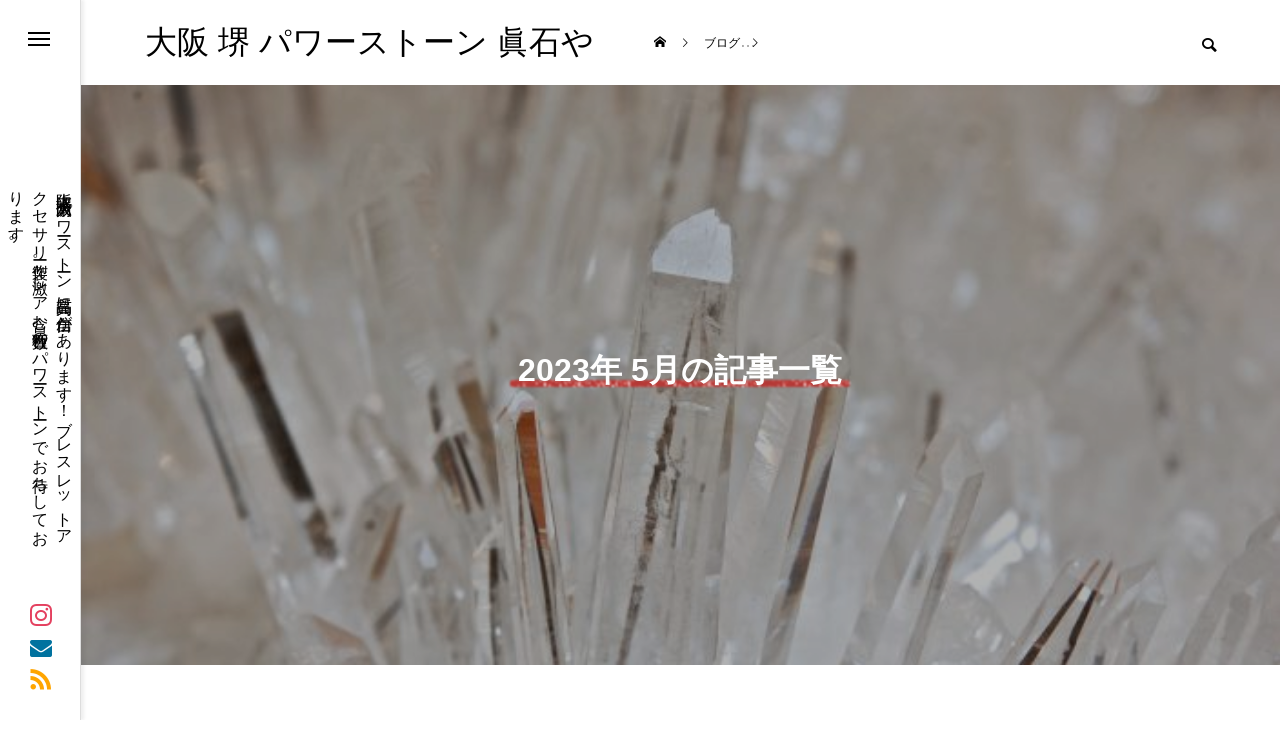

--- FILE ---
content_type: text/html; charset=UTF-8
request_url: https://stoneosaka.jp/?m=202305
body_size: 11085
content:
<!DOCTYPE html>
<html class="pc" lang="ja">
<head>
<meta charset="UTF-8">
<!--[if IE]><meta http-equiv="X-UA-Compatible" content="IE=edge"><![endif]-->
<meta name="viewport" content="width=device-width">
<title>2023年 5月の記事一覧</title>
<meta name="description" content="2023年 5月の記事一覧">
<link rel="pingback" href="https://stoneosaka.jp/xmlrpc.php">
<meta name='robots' content='max-image-preview:large' />
<link rel='dns-prefetch' href='//www.googletagmanager.com' />
<link rel="alternate" type="application/rss+xml" title="大阪 堺 パワーストーン 眞石や &raquo; フィード" href="https://stoneosaka.jp/?feed=rss2" />
<link rel="alternate" type="application/rss+xml" title="大阪 堺 パワーストーン 眞石や &raquo; コメントフィード" href="https://stoneosaka.jp/?feed=comments-rss2" />
<style id='wp-img-auto-sizes-contain-inline-css' type='text/css'>
img:is([sizes=auto i],[sizes^="auto," i]){contain-intrinsic-size:3000px 1500px}
/*# sourceURL=wp-img-auto-sizes-contain-inline-css */
</style>
<link rel='stylesheet' id='style-css' href='https://stoneosaka.jp/wp-content/themes/code_tcd090/style.css?ver=1.1.4' type='text/css' media='all' />
<style id='wp-block-library-inline-css' type='text/css'>
:root{--wp-block-synced-color:#7a00df;--wp-block-synced-color--rgb:122,0,223;--wp-bound-block-color:var(--wp-block-synced-color);--wp-editor-canvas-background:#ddd;--wp-admin-theme-color:#007cba;--wp-admin-theme-color--rgb:0,124,186;--wp-admin-theme-color-darker-10:#006ba1;--wp-admin-theme-color-darker-10--rgb:0,107,160.5;--wp-admin-theme-color-darker-20:#005a87;--wp-admin-theme-color-darker-20--rgb:0,90,135;--wp-admin-border-width-focus:2px}@media (min-resolution:192dpi){:root{--wp-admin-border-width-focus:1.5px}}.wp-element-button{cursor:pointer}:root .has-very-light-gray-background-color{background-color:#eee}:root .has-very-dark-gray-background-color{background-color:#313131}:root .has-very-light-gray-color{color:#eee}:root .has-very-dark-gray-color{color:#313131}:root .has-vivid-green-cyan-to-vivid-cyan-blue-gradient-background{background:linear-gradient(135deg,#00d084,#0693e3)}:root .has-purple-crush-gradient-background{background:linear-gradient(135deg,#34e2e4,#4721fb 50%,#ab1dfe)}:root .has-hazy-dawn-gradient-background{background:linear-gradient(135deg,#faaca8,#dad0ec)}:root .has-subdued-olive-gradient-background{background:linear-gradient(135deg,#fafae1,#67a671)}:root .has-atomic-cream-gradient-background{background:linear-gradient(135deg,#fdd79a,#004a59)}:root .has-nightshade-gradient-background{background:linear-gradient(135deg,#330968,#31cdcf)}:root .has-midnight-gradient-background{background:linear-gradient(135deg,#020381,#2874fc)}:root{--wp--preset--font-size--normal:16px;--wp--preset--font-size--huge:42px}.has-regular-font-size{font-size:1em}.has-larger-font-size{font-size:2.625em}.has-normal-font-size{font-size:var(--wp--preset--font-size--normal)}.has-huge-font-size{font-size:var(--wp--preset--font-size--huge)}.has-text-align-center{text-align:center}.has-text-align-left{text-align:left}.has-text-align-right{text-align:right}.has-fit-text{white-space:nowrap!important}#end-resizable-editor-section{display:none}.aligncenter{clear:both}.items-justified-left{justify-content:flex-start}.items-justified-center{justify-content:center}.items-justified-right{justify-content:flex-end}.items-justified-space-between{justify-content:space-between}.screen-reader-text{border:0;clip-path:inset(50%);height:1px;margin:-1px;overflow:hidden;padding:0;position:absolute;width:1px;word-wrap:normal!important}.screen-reader-text:focus{background-color:#ddd;clip-path:none;color:#444;display:block;font-size:1em;height:auto;left:5px;line-height:normal;padding:15px 23px 14px;text-decoration:none;top:5px;width:auto;z-index:100000}html :where(.has-border-color){border-style:solid}html :where([style*=border-top-color]){border-top-style:solid}html :where([style*=border-right-color]){border-right-style:solid}html :where([style*=border-bottom-color]){border-bottom-style:solid}html :where([style*=border-left-color]){border-left-style:solid}html :where([style*=border-width]){border-style:solid}html :where([style*=border-top-width]){border-top-style:solid}html :where([style*=border-right-width]){border-right-style:solid}html :where([style*=border-bottom-width]){border-bottom-style:solid}html :where([style*=border-left-width]){border-left-style:solid}html :where(img[class*=wp-image-]){height:auto;max-width:100%}:where(figure){margin:0 0 1em}html :where(.is-position-sticky){--wp-admin--admin-bar--position-offset:var(--wp-admin--admin-bar--height,0px)}@media screen and (max-width:600px){html :where(.is-position-sticky){--wp-admin--admin-bar--position-offset:0px}}

/*# sourceURL=wp-block-library-inline-css */
</style><style id='global-styles-inline-css' type='text/css'>
:root{--wp--preset--aspect-ratio--square: 1;--wp--preset--aspect-ratio--4-3: 4/3;--wp--preset--aspect-ratio--3-4: 3/4;--wp--preset--aspect-ratio--3-2: 3/2;--wp--preset--aspect-ratio--2-3: 2/3;--wp--preset--aspect-ratio--16-9: 16/9;--wp--preset--aspect-ratio--9-16: 9/16;--wp--preset--color--black: #000000;--wp--preset--color--cyan-bluish-gray: #abb8c3;--wp--preset--color--white: #ffffff;--wp--preset--color--pale-pink: #f78da7;--wp--preset--color--vivid-red: #cf2e2e;--wp--preset--color--luminous-vivid-orange: #ff6900;--wp--preset--color--luminous-vivid-amber: #fcb900;--wp--preset--color--light-green-cyan: #7bdcb5;--wp--preset--color--vivid-green-cyan: #00d084;--wp--preset--color--pale-cyan-blue: #8ed1fc;--wp--preset--color--vivid-cyan-blue: #0693e3;--wp--preset--color--vivid-purple: #9b51e0;--wp--preset--gradient--vivid-cyan-blue-to-vivid-purple: linear-gradient(135deg,rgb(6,147,227) 0%,rgb(155,81,224) 100%);--wp--preset--gradient--light-green-cyan-to-vivid-green-cyan: linear-gradient(135deg,rgb(122,220,180) 0%,rgb(0,208,130) 100%);--wp--preset--gradient--luminous-vivid-amber-to-luminous-vivid-orange: linear-gradient(135deg,rgb(252,185,0) 0%,rgb(255,105,0) 100%);--wp--preset--gradient--luminous-vivid-orange-to-vivid-red: linear-gradient(135deg,rgb(255,105,0) 0%,rgb(207,46,46) 100%);--wp--preset--gradient--very-light-gray-to-cyan-bluish-gray: linear-gradient(135deg,rgb(238,238,238) 0%,rgb(169,184,195) 100%);--wp--preset--gradient--cool-to-warm-spectrum: linear-gradient(135deg,rgb(74,234,220) 0%,rgb(151,120,209) 20%,rgb(207,42,186) 40%,rgb(238,44,130) 60%,rgb(251,105,98) 80%,rgb(254,248,76) 100%);--wp--preset--gradient--blush-light-purple: linear-gradient(135deg,rgb(255,206,236) 0%,rgb(152,150,240) 100%);--wp--preset--gradient--blush-bordeaux: linear-gradient(135deg,rgb(254,205,165) 0%,rgb(254,45,45) 50%,rgb(107,0,62) 100%);--wp--preset--gradient--luminous-dusk: linear-gradient(135deg,rgb(255,203,112) 0%,rgb(199,81,192) 50%,rgb(65,88,208) 100%);--wp--preset--gradient--pale-ocean: linear-gradient(135deg,rgb(255,245,203) 0%,rgb(182,227,212) 50%,rgb(51,167,181) 100%);--wp--preset--gradient--electric-grass: linear-gradient(135deg,rgb(202,248,128) 0%,rgb(113,206,126) 100%);--wp--preset--gradient--midnight: linear-gradient(135deg,rgb(2,3,129) 0%,rgb(40,116,252) 100%);--wp--preset--font-size--small: 13px;--wp--preset--font-size--medium: 20px;--wp--preset--font-size--large: 36px;--wp--preset--font-size--x-large: 42px;--wp--preset--spacing--20: 0.44rem;--wp--preset--spacing--30: 0.67rem;--wp--preset--spacing--40: 1rem;--wp--preset--spacing--50: 1.5rem;--wp--preset--spacing--60: 2.25rem;--wp--preset--spacing--70: 3.38rem;--wp--preset--spacing--80: 5.06rem;--wp--preset--shadow--natural: 6px 6px 9px rgba(0, 0, 0, 0.2);--wp--preset--shadow--deep: 12px 12px 50px rgba(0, 0, 0, 0.4);--wp--preset--shadow--sharp: 6px 6px 0px rgba(0, 0, 0, 0.2);--wp--preset--shadow--outlined: 6px 6px 0px -3px rgb(255, 255, 255), 6px 6px rgb(0, 0, 0);--wp--preset--shadow--crisp: 6px 6px 0px rgb(0, 0, 0);}:where(.is-layout-flex){gap: 0.5em;}:where(.is-layout-grid){gap: 0.5em;}body .is-layout-flex{display: flex;}.is-layout-flex{flex-wrap: wrap;align-items: center;}.is-layout-flex > :is(*, div){margin: 0;}body .is-layout-grid{display: grid;}.is-layout-grid > :is(*, div){margin: 0;}:where(.wp-block-columns.is-layout-flex){gap: 2em;}:where(.wp-block-columns.is-layout-grid){gap: 2em;}:where(.wp-block-post-template.is-layout-flex){gap: 1.25em;}:where(.wp-block-post-template.is-layout-grid){gap: 1.25em;}.has-black-color{color: var(--wp--preset--color--black) !important;}.has-cyan-bluish-gray-color{color: var(--wp--preset--color--cyan-bluish-gray) !important;}.has-white-color{color: var(--wp--preset--color--white) !important;}.has-pale-pink-color{color: var(--wp--preset--color--pale-pink) !important;}.has-vivid-red-color{color: var(--wp--preset--color--vivid-red) !important;}.has-luminous-vivid-orange-color{color: var(--wp--preset--color--luminous-vivid-orange) !important;}.has-luminous-vivid-amber-color{color: var(--wp--preset--color--luminous-vivid-amber) !important;}.has-light-green-cyan-color{color: var(--wp--preset--color--light-green-cyan) !important;}.has-vivid-green-cyan-color{color: var(--wp--preset--color--vivid-green-cyan) !important;}.has-pale-cyan-blue-color{color: var(--wp--preset--color--pale-cyan-blue) !important;}.has-vivid-cyan-blue-color{color: var(--wp--preset--color--vivid-cyan-blue) !important;}.has-vivid-purple-color{color: var(--wp--preset--color--vivid-purple) !important;}.has-black-background-color{background-color: var(--wp--preset--color--black) !important;}.has-cyan-bluish-gray-background-color{background-color: var(--wp--preset--color--cyan-bluish-gray) !important;}.has-white-background-color{background-color: var(--wp--preset--color--white) !important;}.has-pale-pink-background-color{background-color: var(--wp--preset--color--pale-pink) !important;}.has-vivid-red-background-color{background-color: var(--wp--preset--color--vivid-red) !important;}.has-luminous-vivid-orange-background-color{background-color: var(--wp--preset--color--luminous-vivid-orange) !important;}.has-luminous-vivid-amber-background-color{background-color: var(--wp--preset--color--luminous-vivid-amber) !important;}.has-light-green-cyan-background-color{background-color: var(--wp--preset--color--light-green-cyan) !important;}.has-vivid-green-cyan-background-color{background-color: var(--wp--preset--color--vivid-green-cyan) !important;}.has-pale-cyan-blue-background-color{background-color: var(--wp--preset--color--pale-cyan-blue) !important;}.has-vivid-cyan-blue-background-color{background-color: var(--wp--preset--color--vivid-cyan-blue) !important;}.has-vivid-purple-background-color{background-color: var(--wp--preset--color--vivid-purple) !important;}.has-black-border-color{border-color: var(--wp--preset--color--black) !important;}.has-cyan-bluish-gray-border-color{border-color: var(--wp--preset--color--cyan-bluish-gray) !important;}.has-white-border-color{border-color: var(--wp--preset--color--white) !important;}.has-pale-pink-border-color{border-color: var(--wp--preset--color--pale-pink) !important;}.has-vivid-red-border-color{border-color: var(--wp--preset--color--vivid-red) !important;}.has-luminous-vivid-orange-border-color{border-color: var(--wp--preset--color--luminous-vivid-orange) !important;}.has-luminous-vivid-amber-border-color{border-color: var(--wp--preset--color--luminous-vivid-amber) !important;}.has-light-green-cyan-border-color{border-color: var(--wp--preset--color--light-green-cyan) !important;}.has-vivid-green-cyan-border-color{border-color: var(--wp--preset--color--vivid-green-cyan) !important;}.has-pale-cyan-blue-border-color{border-color: var(--wp--preset--color--pale-cyan-blue) !important;}.has-vivid-cyan-blue-border-color{border-color: var(--wp--preset--color--vivid-cyan-blue) !important;}.has-vivid-purple-border-color{border-color: var(--wp--preset--color--vivid-purple) !important;}.has-vivid-cyan-blue-to-vivid-purple-gradient-background{background: var(--wp--preset--gradient--vivid-cyan-blue-to-vivid-purple) !important;}.has-light-green-cyan-to-vivid-green-cyan-gradient-background{background: var(--wp--preset--gradient--light-green-cyan-to-vivid-green-cyan) !important;}.has-luminous-vivid-amber-to-luminous-vivid-orange-gradient-background{background: var(--wp--preset--gradient--luminous-vivid-amber-to-luminous-vivid-orange) !important;}.has-luminous-vivid-orange-to-vivid-red-gradient-background{background: var(--wp--preset--gradient--luminous-vivid-orange-to-vivid-red) !important;}.has-very-light-gray-to-cyan-bluish-gray-gradient-background{background: var(--wp--preset--gradient--very-light-gray-to-cyan-bluish-gray) !important;}.has-cool-to-warm-spectrum-gradient-background{background: var(--wp--preset--gradient--cool-to-warm-spectrum) !important;}.has-blush-light-purple-gradient-background{background: var(--wp--preset--gradient--blush-light-purple) !important;}.has-blush-bordeaux-gradient-background{background: var(--wp--preset--gradient--blush-bordeaux) !important;}.has-luminous-dusk-gradient-background{background: var(--wp--preset--gradient--luminous-dusk) !important;}.has-pale-ocean-gradient-background{background: var(--wp--preset--gradient--pale-ocean) !important;}.has-electric-grass-gradient-background{background: var(--wp--preset--gradient--electric-grass) !important;}.has-midnight-gradient-background{background: var(--wp--preset--gradient--midnight) !important;}.has-small-font-size{font-size: var(--wp--preset--font-size--small) !important;}.has-medium-font-size{font-size: var(--wp--preset--font-size--medium) !important;}.has-large-font-size{font-size: var(--wp--preset--font-size--large) !important;}.has-x-large-font-size{font-size: var(--wp--preset--font-size--x-large) !important;}
/*# sourceURL=global-styles-inline-css */
</style>

<style id='classic-theme-styles-inline-css' type='text/css'>
/*! This file is auto-generated */
.wp-block-button__link{color:#fff;background-color:#32373c;border-radius:9999px;box-shadow:none;text-decoration:none;padding:calc(.667em + 2px) calc(1.333em + 2px);font-size:1.125em}.wp-block-file__button{background:#32373c;color:#fff;text-decoration:none}
/*# sourceURL=/wp-includes/css/classic-themes.min.css */
</style>
<link rel='stylesheet' id='owl-carousel-css' href='https://stoneosaka.jp/wp-content/themes/code_tcd090/js/owl.carousel.min.css?ver=2.3.4' type='text/css' media='all' />
<script type="text/javascript" src="https://stoneosaka.jp/wp-includes/js/jquery/jquery.min.js?ver=3.7.1" id="jquery-core-js"></script>
<script type="text/javascript" src="https://stoneosaka.jp/wp-includes/js/jquery/jquery-migrate.min.js?ver=3.4.1" id="jquery-migrate-js"></script>

<!-- Google アナリティクス スニペット (Site Kit が追加) -->
<script type="text/javascript" src="https://www.googletagmanager.com/gtag/js?id=GT-K82MLPD" id="google_gtagjs-js" async></script>
<script type="text/javascript" id="google_gtagjs-js-after">
/* <![CDATA[ */
window.dataLayer = window.dataLayer || [];function gtag(){dataLayer.push(arguments);}
gtag('set', 'linker', {"domains":["stoneosaka.jp"]} );
gtag("js", new Date());
gtag("set", "developer_id.dZTNiMT", true);
gtag("config", "GT-K82MLPD");
//# sourceURL=google_gtagjs-js-after
/* ]]> */
</script>

<!-- (ここまで) Google アナリティクス スニペット (Site Kit が追加) -->
<link rel="https://api.w.org/" href="https://stoneosaka.jp/index.php?rest_route=/" /><meta name="generator" content="Site Kit by Google 1.115.0" />
<link rel="stylesheet" href="https://stoneosaka.jp/wp-content/themes/code_tcd090/css/design-plus.css?ver=1.1.4">
<link rel="stylesheet" href="https://stoneosaka.jp/wp-content/themes/code_tcd090/css/sns-botton.css?ver=1.1.4">
<link rel="stylesheet" media="screen and (max-width:1201px)" href="https://stoneosaka.jp/wp-content/themes/code_tcd090/css/responsive.css?ver=1.1.4">
<link rel="stylesheet" media="screen and (max-width:1201px)" href="https://stoneosaka.jp/wp-content/themes/code_tcd090/css/footer-bar.css?ver=1.1.4">

<script src="https://stoneosaka.jp/wp-content/themes/code_tcd090/js/jquery.easing.1.4.js?ver=1.1.4"></script>
<script src="https://stoneosaka.jp/wp-content/themes/code_tcd090/js/jscript.js?ver=1.1.4"></script>
<script src="https://stoneosaka.jp/wp-content/themes/code_tcd090/js/jquery.cookie.min.js?ver=1.1.4"></script>
<script src="https://stoneosaka.jp/wp-content/themes/code_tcd090/js/comment.js?ver=1.1.4"></script>
<script src="https://stoneosaka.jp/wp-content/themes/code_tcd090/js/parallax.js?ver=1.1.4"></script>

<link rel="stylesheet" href="https://stoneosaka.jp/wp-content/themes/code_tcd090/js/simplebar.css?ver=1.1.4">
<script src="https://stoneosaka.jp/wp-content/themes/code_tcd090/js/simplebar.min.js?ver=1.1.4"></script>


<script src="https://stoneosaka.jp/wp-content/themes/code_tcd090/js/header_fix.js?ver=1.1.4"></script>


<style type="text/css">
body { font-size:16px; }
.common_headline { font-size:32px !important; }
@media screen and (max-width:750px) {
  body { font-size:14px; }
  .common_headline { font-size:22px !important; }
}
body, input, textarea { font-family: Arial, "Hiragino Sans", "ヒラギノ角ゴ ProN", "Hiragino Kaku Gothic ProN", "游ゴシック", YuGothic, "メイリオ", Meiryo, sans-serif; }

.rich_font, .p-vertical { font-family: Arial, "Hiragino Sans", "ヒラギノ角ゴ ProN", "Hiragino Kaku Gothic ProN", "游ゴシック", YuGothic, "メイリオ", Meiryo, sans-serif; font-weight:600; }

.rich_font_type1 { font-family: Arial, "ヒラギノ角ゴ ProN W3", "Hiragino Kaku Gothic ProN", "メイリオ", Meiryo, sans-serif; font-weight:600; }
.rich_font_type2 { font-family: Arial, "Hiragino Sans", "ヒラギノ角ゴ ProN", "Hiragino Kaku Gothic ProN", "游ゴシック", YuGothic, "メイリオ", Meiryo, sans-serif; font-weight:600; }
.rich_font_type3 { font-family: "Times New Roman" , "游明朝" , "Yu Mincho" , "游明朝体" , "YuMincho" , "ヒラギノ明朝 Pro W3" , "Hiragino Mincho Pro" , "HiraMinProN-W3" , "HGS明朝E" , "ＭＳ Ｐ明朝" , "MS PMincho" , serif; font-weight:600; }

.mobile body #header { background:rgba(255,255,255,1); }
.mobile body.home #header { background:none; }
.mobile body.header_fix_mobile #header, .mobile body.home.header_fix_mobile #header { background:rgba(255,255,255,1); }
.mobile body.header_fix_mobile #header:hover { background:rgba(255,255,255,1) !important; }
#header_logo .logo_text { font-size:32px; }
#footer_logo .logo_text { font-size:32px; }
@media screen and (max-width:1201px) {
  #header_logo .logo_text { font-size:24px; }
  #footer_logo .logo_text { font-size:24px; }
}
#mega_menu, body.side_menu_type2 #side_menu:after { background:rgba(0,0,0,0.6); }
#side_menu_content { background:#262626; }
#side_menu > .sub-menu { background:#2d2d2d; }
#side_menu > .sub-menu .sub-menu { background:rgba(0,0,0,0.2); }
#side_menu a { color:#ffffff; }
#side_menu a:hover { color:#d9d900; }
#side_menu .menu-item-has-children:after, #side_menu .menu-item-has-children:before { background-color:#ffffff; }
#side_menu .menu-item-has-children:hover:after, #side_menu .menu-item-has-children:hover:before { background-color:#d9d900; }
#mega_category .category_name { font-size:26px; }
#mega_category .title { font-size:18px; }
.mobile #header, .mobile body.single.header_fix #header  { }
.mobile #header:hover {  }
#drawer_menu { color:#ffffff; background:#000000; }
#drawer_menu a { color:#ffffff; }
#drawer_menu a:hover { }
#mobile_menu a { color:#ffffff; border-color:#444444; }
#mobile_menu li li a { background:#333333; }
#mobile_menu a:hover, #drawer_menu .close_button:hover, #mobile_menu .child_menu_button:hover { color:#ffffff; background:#444444; }
#mobile_menu .child_menu_button .icon:before, #mobile_menu .child_menu_button:hover .icon:before { color:#ffffff; }
#footer_banner .title { font-size:24px; }
#footer_banner .desc { font-size:16px; }
@media screen and (max-width:1050px) {
  #footer_banner .title { font-size:18px; }
  #footer_banner .desc { font-size:10px; }
}
#footer_banner a:before {
  background: -moz-linear-gradient(left,  rgba(0,0,0,0.6) 0%, rgba(0,0,0,0) 100%);
  background: -webkit-linear-gradient(left,  rgba(0,0,0,0.6) 0%,rgba(0,0,0,0) 100%);
  background: linear-gradient(to right,  rgba(0,0,0,0.6) 0%,rgba(0,0,0,0) 100%);
}
.author_profile .avatar_area img, .animate_image img, .animate_background .image {
  width:100%; height:auto; will-change:transform;
  -webkit-transition: transform  0.5s ease;
  transition: transform  0.5s ease;
}
.author_profile a.avatar:hover img, .animate_image:hover img, .animate_background:hover .image {
  -webkit-transform: scale(1.2);
  transform: scale(1.2);
}


a { color:#000; }

#blog_total_num .num { color:#d9d900; }
#page_header .catch span:after, #author_page_header .name:after, #author_list .name:after, #page_header.simple .catch:after, .post_carousel .category:after, .cat-item a:after, #author_post li a span:after, .author_profile .tab li:hover, .toc_widget_wrap.styled .toc_link:after,
  .cb_featured .button_list .item:hover, .author_profile .tab li a:hover, #p_readmore .button:hover, .c-pw__btn:hover, #comment_tab li a:hover, #submit_comment:hover, #cancel_comment_reply a:hover,
    #wp-calendar #prev a:hover, #wp-calendar #next a:hover, #wp-calendar td a:hover, #comment_tab li a:hover, #return_top a:hover
      { background-color:#d9d900; }

.page_navi a:hover, #post_pagination a:hover, #comment_textarea textarea:focus, .c-pw__box-input:focus
  { border-color:#d9d900; }

a:hover, #mega_category .title a:hover, #mega_category a:hover .name, #header_slider .post_item .title a:hover, #footer_top a:hover, #footer_social_link li a:hover:before, #next_prev_post a:hover, .single_copy_title_url_btn:hover,
  .cb_category_post .title a:hover, .cb_trend .post_list.type2 .name:hover, #header_content_post_list .item .title a:hover, #header_content_post_list .item .name:hover,
    .tcdw_search_box_widget .search_area .search_button:hover:before, #single_author_title_area .author_link li a:hover:before, .author_profile a:hover, #post_meta_bottom a:hover, .cardlink_title a:hover,
      .comment a:hover, .comment_form_wrapper a:hover, #mega_menu_mobile_global_menu li a:hover, #tcd_toc.styled .toc_link:hover, .tcd_toc_widget.no_underline .toc_widget_wrap.styled .toc_link:hover, .rank_headline .headline:hover
        { color:#d9d900; }
@media screen and (max-width:750px) {
  #author_post li a:hover, .category_list_widget li a:hover { color:#d9d900 !important; }
}
.post_content a, .custom-html-widget a { color:#000000; }
.post_content a:hover, .custom-html-widget a:hover { color:#d9d900; }

.cat_id1_text_link:hover { color:#b43936 !important; }
.cat_id1:after, .cat-item-1 a:after { background-color:#b43936 !important; }
.cat_id2_text_link:hover { color:#b43936 !important; }
.cat_id2:after, .cat-item-2 a:after { background-color:#b43936 !important; }
.cat_id3_text_link:hover { color:#b43936 !important; }
.cat_id3:after, .cat-item-3 a:after { background-color:#b43936 !important; }
.cat_id4_text_link:hover { color:#b43936 !important; }
.cat_id4:after, .cat-item-4 a:after { background-color:#b43936 !important; }
.cat_id5_text_link:hover { color:#b43936 !important; }
.cat_id5:after, .cat-item-5 a:after { background-color:#b43936 !important; }
.cat_id8_text_link:hover { color:#b43936 !important; }
.cat_id8:after, .cat-item-8 a:after { background-color:#b43936 !important; }
.cat_id9_text_link:hover { color:#b43936 !important; }
.cat_id9:after, .cat-item-9 a:after { background-color:#b43936 !important; }
.cat_id11_text_link:hover { color:#b43936 !important; }
.cat_id11:after, .cat-item-11 a:after { background-color:#b43936 !important; }
.cat_id14_text_link:hover { color:#b43936 !important; }
.cat_id14:after, .cat-item-14 a:after { background-color:#b43936 !important; }
.cat_id16_text_link:hover { color:#b43936 !important; }
.cat_id16:after, .cat-item-16 a:after { background-color:#b43936 !important; }
.cat_id17_text_link:hover { color:#b43936 !important; }
.cat_id17:after, .cat-item-17 a:after { background-color:#b43936 !important; }
.cat_id18_text_link:hover { color:#b43936 !important; }
.cat_id18:after, .cat-item-18 a:after { background-color:#b43936 !important; }
.cat_id20_text_link:hover { color:#b43936 !important; }
.cat_id20:after, .cat-item-20 a:after { background-color:#b43936 !important; }
.cat_id117_text_link:hover { color:#b43936 !important; }
.cat_id117:after, .cat-item-117 a:after { background-color:#b43936 !important; }
.styled_h2 {
  font-size:26px !important; text-align:left; color:#ffffff; background:#000000;  border-top:0px solid #dddddd;
  border-bottom:0px solid #dddddd;
  border-left:0px solid #dddddd;
  border-right:0px solid #dddddd;
  padding:15px 15px 15px 15px !important;
  margin:0px 0px 30px !important;
}
.styled_h3 {
  font-size:22px !important; text-align:left; color:#000000;   border-top:0px solid #dddddd;
  border-bottom:0px solid #dddddd;
  border-left:2px solid #000000;
  border-right:0px solid #dddddd;
  padding:6px 0px 6px 16px !important;
  margin:0px 0px 30px !important;
}
.styled_h4 {
  font-size:18px !important; text-align:left; color:#000000;   border-top:0px solid #dddddd;
  border-bottom:1px solid #dddddd;
  border-left:0px solid #dddddd;
  border-right:0px solid #dddddd;
  padding:3px 0px 3px 20px !important;
  margin:0px 0px 30px !important;
}
.styled_h5 {
  font-size:14px !important; text-align:left; color:#000000;   border-top:0px solid #dddddd;
  border-bottom:1px solid #dddddd;
  border-left:0px solid #dddddd;
  border-right:0px solid #dddddd;
  padding:3px 0px 3px 24px !important;
  margin:0px 0px 30px !important;
}
@media screen and (max-width:750px) {
  .styled_h2 { font-size:16px !important; margin:0px 0px 20px !important; }
  .styled_h3 { font-size:16px !important; margin:0px 0px 20px !important; }
  .styled_h4 { font-size:15px !important; margin:0px 0px 20px !important; }
  .styled_h5 { font-size:13px !important; margin:0px 0px 20px !important; }
}
.q_custom_button1 {
  color:#ffffff !important;
  border-color:rgba(83,83,83,1);
}
.q_custom_button1.animation_type1 { background:#535353; }
.q_custom_button1:hover, .q_custom_button1:focus {
  color:#ffffff !important;
  border-color:rgba(125,125,125,1);
}
.q_custom_button1.animation_type1:hover { background:#7d7d7d; }
.q_custom_button1:before { background:#7d7d7d; }
.q_custom_button2 {
  color:#ffffff !important;
  border-color:rgba(83,83,83,1);
}
.q_custom_button2.animation_type1 { background:#535353; }
.q_custom_button2:hover, .q_custom_button2:focus {
  color:#ffffff !important;
  border-color:rgba(125,125,125,1);
}
.q_custom_button2.animation_type1:hover { background:#7d7d7d; }
.q_custom_button2:before { background:#7d7d7d; }
.q_custom_button3 {
  color:#ffffff !important;
  border-color:rgba(83,83,83,1);
}
.q_custom_button3.animation_type1 { background:#535353; }
.q_custom_button3:hover, .q_custom_button3:focus {
  color:#ffffff !important;
  border-color:rgba(125,125,125,1);
}
.q_custom_button3.animation_type1:hover { background:#7d7d7d; }
.q_custom_button3:before { background:#7d7d7d; }
.speech_balloon_left1 .speach_balloon_text { background-color: #ffdfdf; border-color: #ffdfdf; color: #000000 }
.speech_balloon_left1 .speach_balloon_text::before { border-right-color: #ffdfdf }
.speech_balloon_left1 .speach_balloon_text::after { border-right-color: #ffdfdf }
.speech_balloon_left2 .speach_balloon_text { background-color: #ffffff; border-color: #ff5353; color: #000000 }
.speech_balloon_left2 .speach_balloon_text::before { border-right-color: #ff5353 }
.speech_balloon_left2 .speach_balloon_text::after { border-right-color: #ffffff }
.speech_balloon_right1 .speach_balloon_text { background-color: #ccf4ff; border-color: #ccf4ff; color: #000000 }
.speech_balloon_right1 .speach_balloon_text::before { border-left-color: #ccf4ff }
.speech_balloon_right1 .speach_balloon_text::after { border-left-color: #ccf4ff }
.speech_balloon_right2 .speach_balloon_text { background-color: #ffffff; border-color: #0789b5; color: #000000 }
.speech_balloon_right2 .speach_balloon_text::before { border-left-color: #0789b5 }
.speech_balloon_right2 .speach_balloon_text::after { border-left-color: #ffffff }
.qt_google_map .pb_googlemap_custom-overlay-inner { background:#000000; color:#ffffff; }
.qt_google_map .pb_googlemap_custom-overlay-inner::after { border-color:#000000 transparent transparent transparent; }
</style>

<style id="current-page-style" type="text/css">
.owl-carousel .title { font-size:18px !important; }
.blog_list .title { font-size:18px; }
@media screen and (max-width:750px) {
  .owl-carousel .title { font-size:16px !important; }
  .blog_list .title { font-size:16px; }
}
#page_header .overlay { background-color:rgba(0,0,0,0.3); }
#page_header .catch span:after { background-color:#b43936; }
</style>

<script type="text/javascript">
jQuery(document).ready(function($){

  if ($('#side_menu').length) {

    $("#side_menu").hover(function(){
      $('html').addClass("open_side_menu");
    }, function(){
      $('html').removeClass("open_side_menu");
    });

    $('#side_menu_content > nav > ul > .menu-item-has-children').each(function(){
      var menu_id = $(this).attr('id');
      var child_menu = $('>ul',this);
      child_menu.attr('id', menu_id + '_menu');
      $('#side_menu').append(child_menu);
    });

    $("#side_menu .menu-item-has-children").hover(function(){
      $(this).addClass('active');
      var menu_id = $(this).attr('id');
      $('#' + menu_id + "_menu").addClass('active');
    }, function(){
      $(this).removeClass('active');
      var menu_id = $(this).attr('id');
      $('#' + menu_id + "_menu").removeClass('active');
    });

    $("#side_menu > .sub-menu").hover(function(){
      var parent_class = $(this).attr('id').replace(/_menu/g,"");
      $('.' + parent_class).addClass('active');
      $(this).addClass('active');
      $(this).attr('active');
    }, function(){
      var parent_class = $(this).attr('id').replace(/_menu/g,"");
      $('.' + parent_class).removeClass('active');
      $(this).removeClass('active');
    });

    $("#side_menu .sub-menu .menu-item-has-children").hover(function(){
       $(">ul:not(:animated)",this).slideDown("fast");
       $(this).addClass("active");
    }, function(){
       $(">ul",this).slideUp("fast");
       $(this).removeClass("active");
    });

    var side_menu_top_pos = $('#side_menu_content nav').position().top;
    $('#side_menu > .sub-menu').each(function(){
      $(this).css('padding-top',side_menu_top_pos);
    });

  };

});
</script>
<script>
jQuery(function($){
	var $blog_archive = $('#blog_archive');
	if ($blog_archive.length) {
		$blog_archive.on('click', '.page_navi a.page-numbers', function() {
			if ($blog_archive.hasClass('loading')) return false;

			var self = this;
			var $blog_list = $blog_archive.find('.blog_list');
			var $page_navi = $blog_archive.find('.page_navi');

			$blog_archive.addClass('loading');

			// ajax
			$.ajax({
				url: this.href,
				type: 'GET',
				dataType: 'html'
			}).success(function(data, textStatus, XMLHttpRequest) {
				$blog_archive.removeClass('loading');

				var $data_blog_archive = $($.parseHTML(data)).find('#blog_archive');
				if ($data_blog_archive.length) {
					// html replace
					$blog_list.html($data_blog_archive.find('.blog_list').html());
					$page_navi.html($data_blog_archive.find('.page_navi').html());

					// scroll and trigger
					var st = $blog_list.offset().top || 0;
					if (st) {
						if (window.innerWidth > 1200) {
							st -= 155;
						} else {
							st -= 98;
						}
					}
					$(window).scrollTop(st).trigger('scroll');
				} else {
					console.log('ajax data error');
				}
			}).error(function(XMLHttpRequest, textStatus, errorThrown) {
				$blog_archive.removeClass('loading');
				console.log('ajax error');
			});

			return false;
		});
	}
});
</script>

<style type="text/css">
.p-footer-cta--1.footer_cta_type1 { background:rgba(0,0,0,1); }
.p-footer-cta--1.footer_cta_type1 .catch { color:#ffffff; }
.p-footer-cta--1.footer_cta_type1 #js-footer-cta__btn { color:#ffffff; background:#bdbd07; }
.p-footer-cta--1.footer_cta_type1 #js-footer-cta__btn:hover { color:#ffffff; background:#ecec00; }
.p-footer-cta--1.footer_cta_type1 #js-footer-cta__close:before { color:#ffffff; }
.p-footer-cta--1.footer_cta_type1 #js-footer-cta__close:hover:before { color:#cccccc; }
@media only screen and (max-width: 750px) {
  .p-footer-cta--1.footer_cta_type1 #js-footer-cta__btn:after { color:#ffffff; }
  .p-footer-cta--1.footer_cta_type1 #js-footer-cta__btn:hover:after { color:#cccccc; }
}
.p-footer-cta--2.footer_cta_type1 { background:rgba(0,0,0,1); }
.p-footer-cta--2.footer_cta_type1 .catch { color:#ffffff; }
.p-footer-cta--2.footer_cta_type1 #js-footer-cta__btn { color:#ffffff; background:#bdbd07; }
.p-footer-cta--2.footer_cta_type1 #js-footer-cta__btn:hover { color:#ffffff; background:#ecec00; }
.p-footer-cta--2.footer_cta_type1 #js-footer-cta__close:before { color:#ffffff; }
.p-footer-cta--2.footer_cta_type1 #js-footer-cta__close:hover:before { color:#cccccc; }
@media only screen and (max-width: 750px) {
  .p-footer-cta--2.footer_cta_type1 #js-footer-cta__btn:after { color:#ffffff; }
  .p-footer-cta--2.footer_cta_type1 #js-footer-cta__btn:hover:after { color:#cccccc; }
}
.p-footer-cta--3.footer_cta_type1 { background:rgba(0,0,0,1); }
.p-footer-cta--3.footer_cta_type1 .catch { color:#ffffff; }
.p-footer-cta--3.footer_cta_type1 #js-footer-cta__btn { color:#ffffff; background:#bdbd07; }
.p-footer-cta--3.footer_cta_type1 #js-footer-cta__btn:hover { color:#ffffff; background:#ecec00; }
.p-footer-cta--3.footer_cta_type1 #js-footer-cta__close:before { color:#ffffff; }
.p-footer-cta--3.footer_cta_type1 #js-footer-cta__close:hover:before { color:#cccccc; }
@media only screen and (max-width: 750px) {
  .p-footer-cta--3.footer_cta_type1 #js-footer-cta__btn:after { color:#ffffff; }
  .p-footer-cta--3.footer_cta_type1 #js-footer-cta__btn:hover:after { color:#cccccc; }
}
</style>

<meta name="google-site-verification" content="NUkHA82MUcm5WnlGVHmpdoMPpKgWmgMT-D8y4eubNXI"></head>
<body id="body" class="archive date wp-theme-code_tcd090 no_page_nav use_header_fix use_mobile_header_fix side_menu_type2">


  <div id="side_menu" class="side_menu_type2">
  <div id="side_menu_button">
   <a href="#"><span></span><span></span><span></span></a>
  </div>
    <div id="side_menu_content">
   <nav>
    <ul id="menu-%e3%82%b5%e3%83%b3%e3%83%97%e3%83%ab%e3%83%a1%e3%83%8b%e3%83%a5%e3%83%bc" class="menu"><li id="menu-item-19" class="menu-item menu-item-type-custom menu-item-object-custom menu-item-home menu-item-19 "><a href="https://stoneosaka.jp/">HOME</a></li>
<li id="menu-item-1211" class="menu-item menu-item-type-custom menu-item-object-custom menu-item-1211 current-menu-item"><a href="https://stoneosaka.jp/?page_id=26">ブログ</a></li>
<li id="menu-item-20" class="menu-item menu-item-type-custom menu-item-object-custom menu-item-20 "><a href="https://stoneosaka.jp/?page_id=30">アクセス</a></li>
<li id="menu-item-21" class="menu-item menu-item-type-custom menu-item-object-custom menu-item-21 "><a href="https://lin.ee/aArmEsH">公式LINE</a></li>
</ul>   </nav>
  </div>
      <p id="site_desc">大阪 堺 南大阪 パワーストーン 高品質に自信があります！ブレスレットアクセサリー製作。激レア含む数百種のパワーストーンでお待ちしております。</p>
      <ul id="side_sns" class="sns_button_list clearfix color_type2">
   <li class="insta"><a href="https://www.instagram.com/osakastone/" rel="nofollow noopener" target="_blank" title="Instagram"><span>Instagram</span></a></li>               <li class="contact"><a href="https://line.me/R/ti/p/@971rfmrp" rel="nofollow noopener" target="_blank" title="Contact"><span>Contact</span></a></li>   <li class="rss"><a href="https://stoneosaka.jp/?feed=rss2" rel="nofollow noopener" target="_blank" title="RSS"><span>RSS</span></a></li>  </ul>
   </div><!-- END #side_menu -->
 
 
 
 <header id="header" >
    <div id="header_logo">
   <p class="logo">
 <a href="https://stoneosaka.jp/" title="大阪 堺 パワーストーン 眞石や">
    <span class="logo_text">大阪 堺 パワーストーン 眞石や</span>
   </a>
</p>

  </div>
  <div id="bread_crumb">
 <ul class="clearfix" itemscope itemtype="http://schema.org/BreadcrumbList">
    <li itemprop="itemListElement" itemscope itemtype="http://schema.org/ListItem" class="home"><a itemprop="item" href="https://stoneosaka.jp/"><span itemprop="name">ホーム</span></a><meta itemprop="position" content="1"></li>
  <li itemprop="itemListElement" itemscope itemtype="http://schema.org/ListItem"><a itemprop="item" href="https://stoneosaka.jp/?page_id=26"><span itemprop="name">ブログ</span></a><meta itemprop="position" content="2"></li>
  <li class="last" itemprop="itemListElement" itemscope itemtype="http://schema.org/ListItem"><span itemprop="name">2023年 5月の記事一覧</span><meta itemprop="position" content="3"></li>
   </ul>
</div>
    <div id="header_search">
   <div id="mobile_header_search_button"></div>
   <form role="search" method="get" id="header_searchform" action="https://stoneosaka.jp">
    <div class="input_area"><input type="text" value="" id="header_search_input" name="s" autocomplete="off"></div>
    <div class="button"><label for="header_search_button"></label><input type="submit" id="header_search_button" value=""></div>
    <div id="mobile_header_search_close_button"></div>
   </form>
  </div>
    <a id="global_menu_button" href="#"><span></span><span></span><span></span></a>
 </header>

 
<div id="container" >

 
<div id="page_header">

 <div id="page_header_inner">
    <h1 class="catch common_headline rich_font_type2  animate_item"><span>2023年 5月の記事一覧</span></h1>
     </div>

  <div class="overlay"></div>
 
  <div class="bg_image" style="background:url(https://stoneosaka.jp/wp-content/uploads/2022/04/38065-1-660x400-1.jpg) no-repeat center top; background-size:cover;"></div>
  
</div>


<div id="blog_archive">

 
  <div id="archive_header_desc" class="inview">
  <h2 class="catch common_headline rich_font_type2">NEW POST</h2>   </div>
 
 
 
 <div class="blog_list inview_group animation_type4">
    <article class="item animate_item">
   <a class="image_link animate_background" href="https://stoneosaka.jp/?p=320">
    <div class="image_wrap">
     <div class="image" style="background:url(https://stoneosaka.jp/wp-content/uploads/2022/11/644BED40-B40A-4F3E-8062-A5393100487F-884x600.jpeg) no-repeat center center; background-size:cover;"></div>
    </div>
   </a>
   <div class="content">
        <a class="category cat_id117" href="https://stoneosaka.jp/?cat=117"><span>石辞典</span></a>
        <div class="title_area">
     <h3 class="title"><a href="https://stoneosaka.jp/?p=320"><span>植物の樹脂の化石✨アンバー</span></a></h3>
          <a class="author" href="https://stoneosaka.jp/?author=2">
      <div class="avatar_area animate_image"><img alt='' src='https://secure.gravatar.com/avatar/deb657c52d75aa3b297625732c0b0065512ae0ece2ec976bb633ac63e29778ca?s=140&#038;d=mm&#038;r=g' class='avatar avatar-140 photo' height='140' width='140' /></div>
      <div class="name">堺店 スタッフ</div>
     </a>
         </div>
   </div>
      <time class="date entry-date" datetime="2023-05-29T16:57:02+09:00">2023.05.31</time>
        </article>
      <article class="item animate_item">
   <a class="image_link animate_background" href="https://stoneosaka.jp/?p=258">
    <div class="image_wrap">
     <div class="image" style="background:url(https://stoneosaka.jp/wp-content/uploads/2022/11/2C5C9672-9510-4D54-B107-55BBE332015A-e1668075554738-884x600.jpeg) no-repeat center center; background-size:cover;"></div>
    </div>
   </a>
   <div class="content">
        <a class="category cat_id3" href="https://stoneosaka.jp/?cat=3"><span>クラスター・原石</span></a>
        <div class="title_area">
     <h3 class="title"><a href="https://stoneosaka.jp/?p=258"><span>アメジストクラスター🪨</span></a></h3>
          <a class="author" href="https://stoneosaka.jp/?author=2">
      <div class="avatar_area animate_image"><img alt='' src='https://secure.gravatar.com/avatar/deb657c52d75aa3b297625732c0b0065512ae0ece2ec976bb633ac63e29778ca?s=140&#038;d=mm&#038;r=g' class='avatar avatar-140 photo' height='140' width='140' /></div>
      <div class="name">堺店 スタッフ</div>
     </a>
         </div>
   </div>
      <time class="date entry-date" datetime="2023-05-29T16:58:43+09:00">2023.05.30</time>
        </article>
      <article class="item animate_item">
   <a class="image_link animate_background" href="https://stoneosaka.jp/?p=291">
    <div class="image_wrap">
     <div class="image" style="background:url(https://stoneosaka.jp/wp-content/uploads/2022/11/46B0E06D-0A9C-434A-B28F-F4A1C0714E1D-rotated-e1668933958299-884x600.jpeg) no-repeat center center; background-size:cover;"></div>
    </div>
   </a>
   <div class="content">
        <a class="category cat_id5" href="https://stoneosaka.jp/?cat=5"><span>パワーストーンコラム</span></a>
        <div class="title_area">
     <h3 class="title"><a href="https://stoneosaka.jp/?p=291"><span>虎眼石💎</span></a></h3>
          <a class="author" href="https://stoneosaka.jp/?author=2">
      <div class="avatar_area animate_image"><img alt='' src='https://secure.gravatar.com/avatar/deb657c52d75aa3b297625732c0b0065512ae0ece2ec976bb633ac63e29778ca?s=140&#038;d=mm&#038;r=g' class='avatar avatar-140 photo' height='140' width='140' /></div>
      <div class="name">堺店 スタッフ</div>
     </a>
         </div>
   </div>
      <time class="date entry-date" datetime="2023-05-29T16:49:11+09:00">2023.05.29</time>
        </article>
      <article class="item animate_item">
   <a class="image_link animate_background" href="https://stoneosaka.jp/?p=237">
    <div class="image_wrap">
     <div class="image" style="background:url(https://stoneosaka.jp/wp-content/uploads/2022/11/7FB3FC79-032D-439B-A64C-2DFC2C80E1C2-scaled-e1668065251623-884x600.jpeg) no-repeat center center; background-size:cover;"></div>
    </div>
   </a>
   <div class="content">
        <a class="category cat_id20" href="https://stoneosaka.jp/?cat=20"><span>浄化</span></a>
        <div class="title_area">
     <h3 class="title"><a href="https://stoneosaka.jp/?p=237"><span>チベットの音色🎶✨シンギングボウル</span></a></h3>
          <a class="author" href="https://stoneosaka.jp/?author=2">
      <div class="avatar_area animate_image"><img alt='' src='https://secure.gravatar.com/avatar/deb657c52d75aa3b297625732c0b0065512ae0ece2ec976bb633ac63e29778ca?s=140&#038;d=mm&#038;r=g' class='avatar avatar-140 photo' height='140' width='140' loading='lazy' /></div>
      <div class="name">堺店 スタッフ</div>
     </a>
         </div>
   </div>
      <time class="date entry-date" datetime="2023-05-23T14:10:31+09:00">2023.05.24</time>
        </article>
      <article class="item animate_item">
   <a class="image_link animate_background" href="https://stoneosaka.jp/?p=309">
    <div class="image_wrap">
     <div class="image" style="background:url(https://stoneosaka.jp/wp-content/uploads/2022/11/9340A2EC-D7FC-4EA9-81C9-9C406D636915.jpeg) no-repeat center center; background-size:cover;"></div>
    </div>
   </a>
   <div class="content">
        <a class="category cat_id117" href="https://stoneosaka.jp/?cat=117"><span>石辞典</span></a>
        <div class="title_area">
     <h3 class="title"><a href="https://stoneosaka.jp/?p=309"><span>大理石のような石🪨ハウライト✨</span></a></h3>
          <a class="author" href="https://stoneosaka.jp/?author=2">
      <div class="avatar_area animate_image"><img alt='' src='https://secure.gravatar.com/avatar/deb657c52d75aa3b297625732c0b0065512ae0ece2ec976bb633ac63e29778ca?s=140&#038;d=mm&#038;r=g' class='avatar avatar-140 photo' height='140' width='140' loading='lazy' /></div>
      <div class="name">堺店 スタッフ</div>
     </a>
         </div>
   </div>
      <time class="date entry-date" datetime="2023-05-16T17:06:47+09:00">2023.05.18</time>
        </article>
      <article class="item animate_item">
   <a class="image_link animate_background" href="https://stoneosaka.jp/?p=305">
    <div class="image_wrap">
     <div class="image" style="background:url(https://stoneosaka.jp/wp-content/uploads/2022/11/CC306DA2-AF0C-4B9D-B1A4-F272F9286EAF-884x600.jpeg) no-repeat center center; background-size:cover;"></div>
    </div>
   </a>
   <div class="content">
        <a class="category cat_id5" href="https://stoneosaka.jp/?cat=5"><span>パワーストーンコラム</span></a>
        <div class="title_area">
     <h3 class="title"><a href="https://stoneosaka.jp/?p=305"><span>色が持っている意味</span></a></h3>
          <a class="author" href="https://stoneosaka.jp/?author=2">
      <div class="avatar_area animate_image"><img alt='' src='https://secure.gravatar.com/avatar/deb657c52d75aa3b297625732c0b0065512ae0ece2ec976bb633ac63e29778ca?s=140&#038;d=mm&#038;r=g' class='avatar avatar-140 photo' height='140' width='140' loading='lazy' /></div>
      <div class="name">堺店 スタッフ</div>
     </a>
         </div>
   </div>
      <time class="date entry-date" datetime="2023-05-16T17:04:08+09:00">2023.05.17</time>
        </article>
      <article class="item animate_item">
   <a class="image_link animate_background" href="https://stoneosaka.jp/?p=374">
    <div class="image_wrap">
     <div class="image" style="background:url(https://stoneosaka.jp/wp-content/uploads/2023/05/IMG_3975-884x600.jpeg) no-repeat center center; background-size:cover;"></div>
    </div>
   </a>
   <div class="content">
        <a class="category cat_id1" href="https://stoneosaka.jp/?cat=1"><span>未分類</span></a>
        <div class="title_area">
     <h3 class="title"><a href="https://stoneosaka.jp/?p=374"><span>疲れた心に安眠を✨レモンクォーツ🍋</span></a></h3>
          <a class="author" href="https://stoneosaka.jp/?author=2">
      <div class="avatar_area animate_image"><img alt='' src='https://secure.gravatar.com/avatar/deb657c52d75aa3b297625732c0b0065512ae0ece2ec976bb633ac63e29778ca?s=140&#038;d=mm&#038;r=g' class='avatar avatar-140 photo' height='140' width='140' loading='lazy' /></div>
      <div class="name">堺店 スタッフ</div>
     </a>
         </div>
   </div>
      <time class="date entry-date" datetime="2023-05-16T13:17:10+09:00">2023.05.16</time>
        </article>
     </div><!-- END #blog_list -->

 
 
</div><!-- END #blog_archive -->


 
  <div id="footer_banner" class="type3">
    <div class="item">
   <a class="link animate_background" href="https://stoneosaka.jp/?page_id=30">
    <div class="image_wrap">
     <div class="image" style="background:url(https://stoneosaka.jp/wp-content/uploads/2022/04/20170505_184248-1024x768-660x400-1.jpg) no-repeat center center; background-size:cover;"></div>
    </div>
    <div class="title_area">
     <h3 class="title rich_font_type2">アクセス</h3>
     <p class="desc">パワーストーンのお店眞石や堺パンジョ店への行き方<br />
最寄駅は泉が丘駅<br />
南大阪・堺・なんば・天王寺・和歌山・奈良方面からお越しの方が多いです</p>    </div>
   </a>
  </div>
    <div class="item">
   <a class="link animate_background" href="https://stoneosaka.jp/?page_id=525&#038;preview=true">
    <div class="image_wrap">
     <div class="image" style="background:url(https://stoneosaka.jp/wp-content/uploads/2022/04/S__222265349.jpg) no-repeat center center; background-size:cover;"></div>
    </div>
    <div class="title_area">
     <h3 class="title rich_font_type2">よくある質問</h3>
     <p class="desc">パワーストーンまないしや堺パンジョ店についてよくある質問<br />
初めてでも大丈夫！上級者さんも大満足！パワーストーン数十年暦のオーナー自信の品揃えの堺パンジョ店</p>    </div>
   </a>
  </div>
    <div class="item">
   <a class="link animate_background" href="https://stoneosaka.jp/?page_id=34">
    <div class="image_wrap">
     <div class="image" style="background:url(https://stoneosaka.jp/wp-content/uploads/2022/04/IMG_5628-620x484-1.jpg) no-repeat center center; background-size:cover;"></div>
    </div>
    <div class="title_area">
     <h3 class="title rich_font_type2">眞石やでできること</h3>
     <p class="desc">パワーストーンのお店眞石やでできること、魅力をお伝えいたします<br />
高品質パワーストーン、特別なデザイン力、パワーストーンの意味合い重視で願い事や悩みを解決</p>    </div>
   </a>
  </div>
   </div><!-- END #footer_banner -->
 
 
 <footer id="footer">

  
    <div id="footer_top">
      <div id="footer_logo">
    
<h2 class="logo">
 <a href="https://stoneosaka.jp/" title="大阪 堺 パワーストーン 眞石や">
    <span class="logo_text">大阪 堺 パワーストーン 眞石や</span>
   </a>
</h2>

   </div>
         <ul id="footer_sns" class="sns_button_list clearfix color_type2">
    <li class="insta"><a href="#" rel="nofollow noopener" target="_blank" title="Instagram"><span>Instagram</span></a></li>                    <li class="contact"><a href="#" rel="nofollow noopener" target="_blank" title="Contact"><span>Contact</span></a></li>    <li class="rss"><a href="https://stoneosaka.jp/?feed=rss2" rel="nofollow noopener" target="_blank" title="RSS"><span>RSS</span></a></li>   </ul>
        </div><!-- END #footer_top -->
  
  
  
    <p id="copyright">Copyright © 2022</p>

 </footer>

 
 <div id="return_top">
  <a href="#body"><span>PAGE TOP</span></a>
 </div>

</div><!-- #container -->

<div id="drawer_menu">
 <nav>
  <ul id="mobile_menu" class="menu"><li class="menu-item menu-item-type-custom menu-item-object-custom menu-item-home menu-item-19 "><a href="https://stoneosaka.jp/">HOME</a></li>
<li class="menu-item menu-item-type-custom menu-item-object-custom menu-item-1211 current-menu-item"><a href="https://stoneosaka.jp/?page_id=26">ブログ</a></li>
<li class="menu-item menu-item-type-custom menu-item-object-custom menu-item-20 "><a href="https://stoneosaka.jp/?page_id=30">アクセス</a></li>
<li class="menu-item menu-item-type-custom menu-item-object-custom menu-item-21 "><a href="https://lin.ee/aArmEsH">公式LINE</a></li>
</ul> </nav>
  <div id="footer_search">
  <form role="search" method="get" id="footer_searchform" action="https://stoneosaka.jp">
   <div class="input_area"><input type="text" value="" id="footer_search_input" name="s" autocomplete="off"></div>
   <div class="button"><label for="footer_search_button"></label><input type="submit" id="footer_search_button" value=""></div>
  </form>
 </div>
  <div id="mobile_banner">
   </div><!-- END #footer_mobile_banner -->
</div>

<script>


jQuery(document).ready(function($){

  $("#page_header .bg_image").addClass('animate');
  $("#page_header .animate_item").each(function(i){
    $(this).delay(i *700).queue(function(next) {
      $(this).addClass('animate');
      next();
    });
  });

  if( $('#page_header').length ){
    setTimeout(function(){
      $("#page_header .catch span").each(function(i){
        $(this).delay(i * 300).queue(function(next) {
          $(this).addClass('animate');
          next();
        });
      });
    }, 800);
  };


});

jQuery(window).on('scroll load', function(i) {
  var scTop = jQuery(this).scrollTop();
  var scBottom = scTop + jQuery(this).height();
  jQuery('.inview').each( function(i) {
    var thisPos = jQuery(this).offset().top + 100;
    if ( thisPos < scBottom ) {
      jQuery(this).addClass('animate');
    }
  });
  jQuery('.inview_group').each( function(i) {
    var thisPos = jQuery(this).offset().top + 100;
    if ( thisPos < scBottom ) {
      jQuery(".animate_item",this).each(function(i){
        jQuery(this).delay(i * 150).queue(function(next) {
          jQuery(this).addClass('animate');
          next();
        });
      });
    }
  });
});

</script>


<script type="text/javascript" src="https://stoneosaka.jp/wp-content/themes/code_tcd090/js/owl.carousel.min.js?ver=2.3.4" id="owl-carousel-js"></script>
<script type="text/javascript" src="https://stoneosaka.jp/wp-content/themes/code_tcd090/js/jquery.inview.min.js?ver=1.1.4" id="force-inview-js"></script>
<script type="text/javascript" id="force-cta-js-extra">
/* <![CDATA[ */
var tcd_cta = {"admin_url":"https://stoneosaka.jp/wp-admin/admin-ajax.php","ajax_nonce":"a595a3a325"};
//# sourceURL=force-cta-js-extra
/* ]]> */
</script>
<script type="text/javascript" src="https://stoneosaka.jp/wp-content/themes/code_tcd090/admin/js/cta.js?ver=1.1.4" id="force-cta-js"></script>
<script type="text/javascript" src="https://stoneosaka.jp/wp-content/themes/code_tcd090/js/jquery.inview.min.js?ver=1.1.4" id="muum-inview-js"></script>
<script type="text/javascript" src="https://stoneosaka.jp/wp-content/themes/code_tcd090/js/footer-cta.js?ver=1.1.4" id="muum-footer-cta-js"></script>
<script type="text/javascript" id="muum-admin-footer-cta-js-extra">
/* <![CDATA[ */
var tcd_footer_cta = {"admin_url":"https://stoneosaka.jp/wp-admin/admin-ajax.php","ajax_nonce":"3e09942edc"};
//# sourceURL=muum-admin-footer-cta-js-extra
/* ]]> */
</script>
<script type="text/javascript" src="https://stoneosaka.jp/wp-content/themes/code_tcd090/admin/js/footer-cta.js?ver=1.1.4" id="muum-admin-footer-cta-js"></script>
</body>
</html>